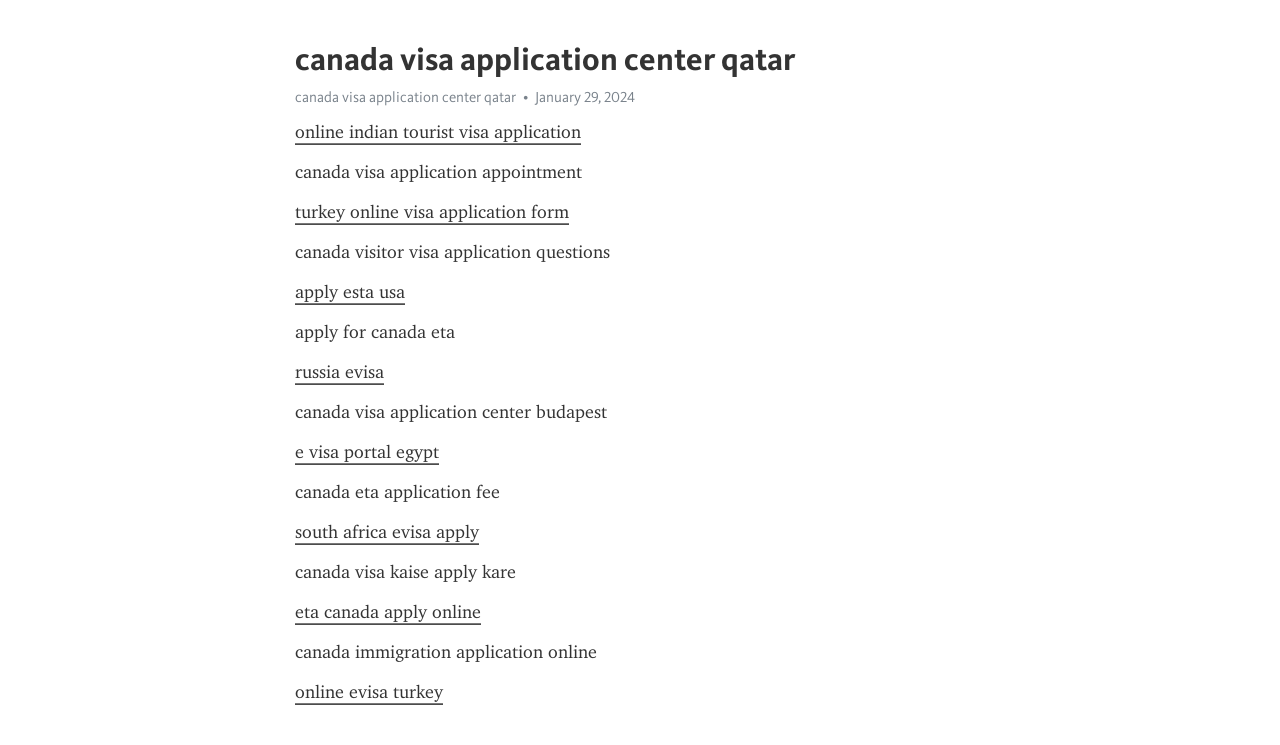

--- FILE ---
content_type: text/html; charset=utf-8
request_url: https://telegra.ph/canada-visa-application-center-qatar-01-29
body_size: 5713
content:
<!DOCTYPE html>
<html>
  <head>
    <meta charset="utf-8">
    <title>canada visa application center qatar – Telegraph</title>
    <meta name="viewport" content="width=device-width, initial-scale=1.0, minimum-scale=1.0, maximum-scale=1.0, user-scalable=no" />
    <meta name="format-detection" content="telephone=no" />
    <meta http-equiv="X-UA-Compatible" content="IE=edge" />
    <meta name="MobileOptimized" content="176" />
    <meta name="HandheldFriendly" content="True" />
    <meta name="robots" content="index, follow" />
    <meta property="og:type" content="article">
    <meta property="og:title" content="canada visa application center qatar">
    <meta property="og:description" content="canada visa application appointment">
    <meta property="og:image" content="">
    <meta property="og:site_name" content="Telegraph">
    <meta property="article:published_time" content="2024-01-29T07:31:46+0000">
    <meta property="article:modified_time" content="2024-01-29T07:31:46+0000">
    <meta property="article:author" content="canada visa application center qatar">
    <meta name="twitter:card" content="summary">
    <meta name="twitter:title" content="canada visa application center qatar">
    <meta name="twitter:description" content="canada visa application appointment">
    <meta name="twitter:image" content="">
    <link rel="canonical" href="https://telegra.ph/canada-visa-application-center-qatar-01-29" />
    <link rel="shortcut icon" href="/favicon.ico?1" type="image/x-icon">
    <link rel="icon" type="image/png" href="/images/favicon.png?1" sizes="16x16">
    <link rel="icon" type="image/png" href="/images/favicon_2x.png?1" sizes="32x32">
    <link href="/css/quill.core.min.css" rel="stylesheet">
    <link href="/css/core.min.css?47" rel="stylesheet">
  </head>
  <body>
    <div class="tl_page_wrap">
      <div class="tl_page">
        <main class="tl_article">
          <header class="tl_article_header" dir="auto">
            <h1>canada visa application center qatar</h1>
            <address>
              <a rel="author">canada visa application center qatar</a><!--
           --><time datetime="2024-01-29T07:31:46+0000">January 29, 2024</time>
            </address>
          </header>
          <article id="_tl_editor" class="tl_article_content"><h1>canada visa application center qatar<br></h1><address>canada visa application center qatar<br></address><a href="https://www.smm.cn/redirect?url=https://applyvisaonline.wixsite.com/apply-visa-online/post/online-indian-tourist-visa-application" target="_blank">online indian tourist visa application</a><br><p>canada visa application appointment</p><a href="https://www.qsssgl.com/?url=https://applyvisaonline.wixsite.com/apply-visa-online/post/turkey-online-visa-application-form" target="_blank">turkey online visa application form</a><br><p>canada visitor visa application questions</p><a href="http://old.kob.su/url.php?url=https://applyvisaonline.wixsite.com/apply-visa-online/post/apply-esta-usa" target="_blank">apply esta usa</a><br><p>apply for canada eta</p><a href="http://affiliates.hegre.com/hit.php?w=110814&amp;p=2&amp;s=1&amp;u=https://applyvisaonline.wixsite.com/apply-visa-online/russia-evisa" target="_blank">russia evisa</a><br><p>canada visa application center budapest</p><a href="http://www.plz-plz.com/bin/cgi/link/rank.cgi?mode=link&amp;id=140&amp;url=https://applyvisaonline.wixsite.com/apply-visa-online/post/e-visa-portal-egypt" target="_blank">e visa portal egypt</a><br><p>canada eta application fee</p><a href="http://cta-redirect.ex.co/redirect?&amp;web=https://telegra.ph/south-africa-evisa-apply-01-29-2" target="_blank">south africa evisa apply</a><br><p>canada visa kaise apply kare</p><a href="https://obuvka.net.ua/redirect.php?action=url&amp;goto=https://applyvisaonline.wixsite.com/apply-visa-online/post/eta-canada-apply-online" target="_blank">eta canada apply online</a><br><p>canada immigration application online</p><a href="http://www.freedomx.jp/search/rank.cgi?mode=link&amp;id=1&amp;url=https://applyvisaonline.wixsite.com/apply-visa-online/post/online-evisa-turkey" target="_blank">online evisa turkey</a><br><p>canada visa apply</p><a href="http://www.affiliatesgetpaid.com/scripts/click.php?a_aid=57ec0f832ee5a&amp;a_bid=7141bd6f&amp;desturl=https://applyvisaonline.wixsite.com/apply-visa-online/post/us-visa-waiver-application" target="_blank">us visa waiver application</a><br><p>eta canada official application</p><a href="http://live.tourcms.com/track/t.php?p=37&amp;m=0&amp;a=3499&amp;k=7d16bd3c59d1&amp;url=https://japanvisitvisaapplicationform.blogspot.com" target="_blank">japanvisitvisaapplicationform.blogspot.com</a><br><p>how to apply eta for canada</p><a href="https://www.greencom.ru/catalog/search_firm.html?jump_site=3581&amp;url=https://applyvisaonline.wixsite.com/apply-visa-online/post/apply-for-esta-travel-to-usa" target="_blank">apply for esta travel to usa</a><br><p>canada eta apply</p><a href="https://www.yogainspiration.ch/newsletter/countlinks.php?uri=&amp;nid=217&amp;did=https://applyvisaonline.wixsite.com/apply-visa-online/post/e-visa-turkey-official-website" target="_blank">e visa turkey official website</a><br><p>canada visa application center dakar</p><a href="http://tec7.sk/?wptouch_switch=desktop&amp;redirect=https://applynewzealandvisaonline.blogspot.com" target="_blank">applynewzealandvisaonline.blogspot.com</a><br><p>canada apply for eta</p><a href="http://www.r18.kurikore.com/rank.cgi?mode=link&amp;id=84&amp;url=https://applyvisaonline.wixsite.com/apply-visa-online/post/evisas-turkey" target="_blank">evisas turkey</a><br><p>canada visa application center budapest</p><a href="http://pe2.isanook.com/ns/0/wb/i/url/https://eta-visa-srilanka.blogspot.com" target="_blank">eta-visa-srilanka.blogspot.com</a><br><p>canada visa application centre sydney</p><a href="http://investforum.ru/forum/go.php?https://applyforetatocanada.blogspot.com" target="_blank">applyforetatocanada.blogspot.com</a><br><p>canada visa application how much</p><a href="http://inukai-s.dojin.com/rank.cgi?mode=link&amp;id=592&amp;url=https://applyvisaonline.wixsite.com/apply-visa-online/post/e-visa-tourist" target="_blank">e visa tourist</a><br><p>canada visa application approval notification letter</p><a href="https://beletblanc.cz/goto/https://applyvisaonline.wixsite.com/apply-visa-online/post/apply-esta-usa" target="_blank">apply esta usa</a><br><p>canada visa application malaysia</p><a href="http://8641001.net/rank.cgi?mode=link&amp;id=83&amp;url=https://applyvisaonline.wixsite.com/apply-visa-online/post/egypt-e-visa-online" target="_blank">egypt e visa online</a><br><p>apply canada eta from australia</p><a href="https://pouyandegan.org/bitrix/redirect.php?goto=https://applyvisaonline.wixsite.com/apply-visa-online/post/evisa-turkey-fees" target="_blank">evisa turkey fees</a><br><p>canada eta application singapore</p><a href="https://ke.kz//redirect/?url=https://telegra.ph/Sitemap-3-01-29" target="_blank">sitemap</a><br><p>canada visa application for spouse</p><a href="http://deblokhut.nl/https://applyvisaonline.wixsite.com/apply-visa-online/post/e-visa-russia-price" target="_blank">e visa russia price</a><br><p>canada visa application center germany</p><a href="http://www.jp-area.com/fudousan/rank.cgi?mode=link&amp;id=14&amp;url=https://telegra.ph/e-visa-egypt-apply-01-29-2" target="_blank">e visa egypt apply</a><br><p>canada visa application karachi</p><a href="https://reportal.ru/kazan/goto?https://applyforetacanadavisa.blogspot.com" target="_blank">applyforetacanadavisa.blogspot.com</a><br><p>canada visa application requirements</p><a href="http://gamekouryaku.com/dq8/search/rank.cgi?mode=link&amp;id=3552&amp;url=https://applyvisaonline.wixsite.com/apply-visa-online/eta-canada" target="_blank">eta canada</a><br><p>application for canada eta</p><a href="https://www.tovaryplus.ru/page/away/?url=https://applyvisaonline.wixsite.com/apply-visa-online/ave-canada" target="_blank">ave canada</a><br><p>canada eta eligibility questions</p><a href="https://locatestore.intellibrand.ai/product/7897013562549/redirect?intellibrand_code=1215404&amp;id_brand=171&amp;utm_medium=intellibrand-ls&amp;utm_campaign=elgin+bens-traffic&amp;utm_source=sertao&amp;url=https://applyvisaonline.wixsite.com/apply-visa-online/post/applying-for-vietnamese-visa" target="_blank">applying for vietnamese visa</a><br><p>eta application number canada</p><a href="https://chestervip.org.uk/ext/https://japan-evisa.blogspot.com" target="_blank">japan-evisa.blogspot.com</a><br><p>how do you apply for a canadian eta</p><a href="http://booksite-app.appspot.com/link/6416/CNL19/20190702/AU34?url=https://applyvisaonline.wixsite.com/apply-visa-online/post/apply-for-evisa-turkey" target="_blank">apply for evisa turkey</a><br><p>canada visa application centre kingston</p><a href="https://nieuwsbrieven.volontariostein.nl/campaign/ux/clickstat?url=https://japanevisaapplication.blogspot.com" target="_blank">japanevisaapplication.blogspot.com</a><br><p>canada visa application centre dublin</p><a href="http://xaydungangiakhang.com/bitrix/rk.php?goto=https://applyvisaonline.wixsite.com/apply-visa-online/post/apply-for-us-visa-waiver-program" target="_blank">apply for us visa waiver program</a><br><p>canada visa application qatar</p><a href="http://adult-townpage.com/ys4/rank.cgi?mode=link&amp;id=1926&amp;url=https://applyvisaonline.wixsite.com/apply-visa-online/post/russia-e-visa-apply-online" target="_blank">russia e visa apply online</a><br><p>canada visa application centre warsaw</p><a href="http://ourhome.lnidc.net/uc_h2/link.php?url=https://applyvisaonline.wixsite.com/apply-visa-online/post/turkey-e-visa-fees" target="_blank">turkey e visa fees</a><br><p>how do i apply for an eta to visit canada</p><a href="https://golden-monkey.ru/r/https://telegra.ph/Sitemap-8-01-29" target="_blank">sitemap</a><br><p>eta application canada cost</p><a href="http://guestbook.finditinmaine.com/?g10e_language_selector=en&amp;r=https://telegra.ph/apply-evisa-saudi-arabia-01-29-3" target="_blank">apply evisa saudi arabia</a><br><p>canada eta application online</p><a href="https://mirtabaka.online/redirect.php?action=url&amp;goto=https://applyvisaonline.wixsite.com/apply-visa-online/post/apply-to-eta-canada" target="_blank">apply to eta canada</a><br><p>canada eta who can apply</p><a href="http://guestbook.sjvara.org/?g10e_language_selector=de&amp;r=https://telegra.ph/how-to-apply-for-kenya-evisa-01-29" target="_blank">how to apply for kenya evisa</a><br><p>fee for eta canada</p><a href="https://www.vasya.pro/link.php?to=https://applytoetacanada.blogspot.com" target="_blank">applytoetacanada.blogspot.com</a><br><p>k-eta how to apply</p><a href="https://www.alnrjs.com/urls.php?ref=https://telegra.ph/how-long-does-egypt-e-visa-take-01-29-2" target="_blank">how long does egypt e visa take</a><br><p>canada visa application centre belgrade</p><a href="https://dr-khodaparast.ir/bitrix/redirect.php?goto=https://telegra.ph/how-to-apply-egypt-e-visa-01-29-2" target="_blank">how to apply egypt e visa</a><br><p>apply for new eta canada</p><a href="https://www.howmuchisit.org/wp-content/plugins/AND-AntiBounce/redirector.php?url=https://applyvisaonline.wixsite.com/apply-visa-online/post/apply-for-evisa-turkey" target="_blank">apply for evisa turkey</a><br><p>canada eta time</p><a href="https://fa.tripyar.com/go.php?https://applyvisaonline.wixsite.com/apply-visa-online/post/russia-e-visa-cost" target="_blank">russia e visa cost</a><br><p>canada visa group application</p><a href="https://www.undertow.club/redirector.php?url=https://applyvisaonline.wixsite.com/apply-visa-online/post/applying-for-an-esta-to-travel-to-usa" target="_blank">applying for an esta to travel to usa</a><br><p>canada immigration apply online</p><a href="http://reina.ivory.ne.jp/rank.cgi?mode=link&amp;id=119&amp;url=https://applyvisaonline.wixsite.com/apply-visa-online/post/russia-e-visa-cost" target="_blank">russia e visa cost</a><br><p>canada visa application centre nairobi</p><a href="http://chuchelo.nnov.org/common/redir.php?https://applyforetavisacanada.blogspot.com" target="_blank">applyforetavisacanada.blogspot.com</a><br><p>apply eta canada from philippines</p><a href="http://nublaskov-shumen.eu/ioeloro/?wptouch_switch=mobile&amp;redirect=https://telegra.ph/apply-south-africa-evisa-01-29-4" target="_blank">apply south africa evisa</a><br><p>canada visa apply login</p><a href="https://www.advfast.it/scripts/click.php?a_aid=561cd5536664e&amp;desturl=https://applyonlinevisaforturkey.blogspot.com" target="_blank">applyonlinevisaforturkey.blogspot.com</a><br><p>canada visa apply for family</p><a href="https://www.jamonprive.com/idevaffiliate/idevaffiliate.php?id=102&amp;url=https://applyvisaonline.wixsite.com/apply-visa-online/post/canadian-esta-application" target="_blank">canadian esta application</a><br><p>eta application canada status</p><a href="http://www.guru-pon.jp/search/rank.cgi?mode=link&amp;id=107&amp;url=https://japanvisitvisaapplicationform.blogspot.com" target="_blank">japanvisitvisaapplicationform.blogspot.com</a><br><p>canada visa application online qatar</p><a href="https://www.languagelink.ru/bitrix/redirect.php?event1=catalog_abroad&amp;event2=catalog_abroad&amp;event3=&amp;goto=https://applyvisaonline.wixsite.com/apply-visa-online/post/esta-application-for-us" target="_blank">esta application for us</a><br><p>how do i apply for an eta to visit canada</p><a href="https://programma-affiliazione.holyart.it/scripts/click.php?a_aid=1481365644&amp;desturl=https://telegra.ph/apply-for-visa-to-egypt-online-01-29-3" target="_blank">apply for visa to egypt online</a><br><p>canada visa application center dubai</p><a href="https://www.product.ru/out?url=https://telegra.ph/evisa-for-egypt-from-india-01-29-2" target="_blank">evisa for egypt from india</a><br><p>canada visa application study</p><a href="http://savanttools.com/ANON/https://applyvisaonline.wixsite.com/apply-visa-online/post/egypt-evisa-1" target="_blank">egypt evisa</a><br><p>canada visa application japan</p><a href="http://ab-search.com/rank.cgi?mode=link&amp;id=107&amp;url=https://applyvisaonline.wixsite.com/apply-visa-online/post/egyptian-evisa" target="_blank">egyptian evisa</a><br><p>canada visa application centre delhi</p><a href="https://ram.by/away.php?link=https://applyvisaonline.wixsite.com/apply-visa-online/evisa-for-japan" target="_blank">evisa for japan</a><br><p>canada visa application jamaica</p><a href="http://otoku-life.net/shop/rank.cgi?mode=link&amp;id=291&amp;url=https://applyjapanvisaonline.blogspot.com" target="_blank">applyjapanvisaonline.blogspot.com</a><br><p>how to apply eta canada philippines</p><a href="http://www.nnov.org/common/redir.php?https://applyvisaonline.wixsite.com/apply-visa-online/post/online-evisa-turkey" target="_blank">online evisa turkey</a><br><p>canadian government eta application</p><a href="http://dot.wp.pl/redirn?SN=facebook_o2&amp;url=https://applyvisaonline.wixsite.com/apply-visa-online/post/eta-canada-online-application" target="_blank">eta canada online application</a><br><p>apply for new eta canada</p><a href="http://rmt-life.jp/link2/ys4/rank.cgi?mode=link&amp;id=42&amp;url=https://applytoetacanada.blogspot.com" target="_blank">applytoetacanada.blogspot.com</a><br><p>eta application canada price</p><a href="https://via-kirgisia.de/GB/?g10e_language_selector=en&amp;r=https://applyvisaonline.wixsite.com/apply-visa-online/post/official-esta-application-us" target="_blank">official esta application us</a><br><p>apply for eta to enter canada</p><a href="http://www.guaguabj.com/link.php?url=https://telegra.ph/apply-for-visa-to-egypt-online-01-29-2" target="_blank">apply for visa to egypt online</a><br><p>how to apply eta canada</p><a href="https://kaluga.doctora-mne.ru/redir.php?url=https://telegra.ph/how-to-apply-for-kenya-evisa-01-29" target="_blank">how to apply for kenya evisa</a><br><p>canada visa application online ghana</p><a href="https://www.naturfakta.no/go.php?to=https://japanonlinevisaapply.blogspot.com" target="_blank">japanonlinevisaapply.blogspot.com</a><br><p>canada visa application philippines</p><a href="http://newlookbeauty.com/?wptouch_switch=desktop&amp;redirect=https://telegra.ph/apply-south-africa-evisa-01-29-3" target="_blank">apply south africa evisa</a><br><p>canada visa application centre warsaw</p><a href="http://www.town-navi.com/town/area/kanagawa/hiratsuka/search/rank.cgi?mode=link&amp;id=32&amp;url=https://telegra.ph/Sitemap-8-01-29" target="_blank">sitemap</a><br><p>canada visa application fee bangladesh</p><a href="https://sendai.japansf.net/rank.cgi?mode=link&amp;id=1216&amp;url=https://applyvisaonline.wixsite.com/apply-visa-online/post/evisa-turkey-fees" target="_blank">evisa turkey fees</a><br><p>canada visa application number</p><a href="http://wowo.taohe5.com/link.php?url=https://applyvisaonline.wixsite.com/apply-visa-online/post/malaysia-visa-check-online-by-passport-number" target="_blank">malaysia visa check online by passport number</a><br><p>canada visa application centre in cvo</p><a href="http://www.tetsumania.net/search/rank.cgi?mode=link&amp;id=947&amp;url=https://applyvisaonline.wixsite.com/apply-visa-online/post/apply-esta-america" target="_blank">apply esta america</a><br><p>canada eta apply online</p><a href="http://news.windypinwheel.com/~/t/0/0/windypinwheel/~https://evisa-japan-us-citizen.blogspot.com" target="_blank">evisa-japan-us-citizen.blogspot.com</a><br><p>canada visa application centre hong kong</p><a href="http://www.taodaso.com/p.php?go=https://egyptevisaform.blogspot.com" target="_blank">egyptevisaform.blogspot.com</a><br><p>canada visa apply student</p><a href="http://www.p-hero.com/hsee/rank.cgi?mode=link&amp;id=88&amp;url=https://telegra.ph/how-to-apply-evisa-for-saudi-arabia-01-29-2" target="_blank">how to apply evisa for saudi arabia</a><br><p>apply for a eta canada</p><a href="https://cdn01.veeds.com/resize2/?size=500&amp;url=https://applyvisaonline.wixsite.com/apply-visa-online/post/can-i-get-a-russian-visa-online" target="_blank">can i get a russian visa online</a><br><p>canada visa apply from nepal</p><a href="https://ohouse.onelink.me/2107755860?pid=&amp;af_web_dp=https://telegra.ph/apply-for-turkish-evisa-01-29-2" target="_blank">apply for turkish evisa</a><br><p>canada visa application center qatar</p><a href="https://art-kormushka.ru/udata/emarket/basket/put/element/8142/?redirect-uri=https://applyvisaonline.wixsite.com/apply-visa-online/post/evisa-istanbul" target="_blank">evisa istanbul</a><br><p>eta canada government application</p><a href="https://www.longbeach.gov/find_v2/_click?_t_id=1B2M2Y8AsgTpgAmY7PhCfg==&amp;_t_q=organization&amp;_t_tags=language:en,siteid:94954c0f-e16a-468a-820a-a11809373f86&amp;_t_ip=66.249.73.147&amp;_t_hit.id=CLB_Web_Models_Pages_DepartmentNewsPage/_035a21c6-b739-4b89-9e28-9c83f3a7f742_en&amp;_t_hit.pos=8&amp;_t_redirect=https://applyvisaonline.wixsite.com/apply-visa-online/post/usa-esta-application" target="_blank">usa esta application</a><br><p>eta application canada price</p></article>
          <div id="_tl_link_tooltip" class="tl_link_tooltip"></div>
          <div id="_tl_tooltip" class="tl_tooltip">
            <div class="buttons">
              <span class="button_hover"></span>
              <span class="button_group"><!--
             --><button id="_bold_button"></button><!--
             --><button id="_italic_button"></button><!--
             --><button id="_link_button"></button><!--
           --></span><!--
           --><span class="button_group"><!--
             --><button id="_header_button"></button><!--
             --><button id="_subheader_button"></button><!--
             --><button id="_quote_button"></button><!--
           --></span>
            </div>
            <div class="prompt">
              <span class="close"></span>
              <div class="prompt_input_wrap"><input type="url" class="prompt_input" /></div>
            </div>
          </div>
          <div id="_tl_blocks" class="tl_blocks">
            <div class="buttons">
              <button id="_image_button"></button><!--
           --><button id="_embed_button"></button>
            </div>
          </div>
          <aside class="tl_article_buttons">
            <div class="account account_top"></div>
            <button id="_edit_button" class="button edit_button">Edit</button><!--
         --><button id="_publish_button" class="button publish_button">Publish</button>
            <div class="account account_bottom"></div>
            <div id="_error_msg" class="error_msg"></div>
          </aside>
        </main>
      </div>
          <div class="tl_page_footer">
      <div id="_report_button" class="tl_footer_button">Report content on this page</div>
    </div>
    </div>
      <div class="tl_popup tl_popup_hidden" id="_report_popup">
    <main class="tl_popup_body tl_report_popup">
      <form id="_report_form" method="post">
        <section>
          <h2 class="tl_popup_header">Report Page</h2>
          <div class="tl_radio_items">
            <label class="tl_radio_item">
              <input type="radio" class="radio" name="reason" value="violence">
              <span class="tl_radio_item_label">Violence</span>
            </label>
            <label class="tl_radio_item">
              <input type="radio" class="radio" name="reason" value="childabuse">
              <span class="tl_radio_item_label">Child Abuse</span>
            </label>
            <label class="tl_radio_item">
              <input type="radio" class="radio" name="reason" value="copyright">
              <span class="tl_radio_item_label">Copyright</span>
            </label>
            <label class="tl_radio_item">
              <input type="radio" class="radio" name="reason" value="illegal_drugs">
              <span class="tl_radio_item_label">Illegal Drugs</span>
            </label>
            <label class="tl_radio_item">
              <input type="radio" class="radio" name="reason" value="personal_details">
              <span class="tl_radio_item_label">Personal Details</span>
            </label>
            <label class="tl_radio_item">
              <input type="radio" class="radio" name="reason" value="other">
              <span class="tl_radio_item_label">Other</span>
            </label>
          </div>
          <div class="tl_textfield_item tl_comment_field">
            <input type="text" class="tl_textfield" name="comment" value="" placeholder="Add Comment…">
          </div>
          <div class="tl_copyright_field">
            Please submit your DMCA takedown request to <a href="mailto:dmca@telegram.org?subject=Report%20to%20Telegraph%20page%20%22canada%20visa%20application%20center%20qatar%22&body=Reported%20page%3A%20https%3A%2F%2Ftelegra.ph%2Fcanada-visa-application-center-qatar-01-29%0A%0A%0A" target="_blank">dmca@telegram.org</a>
          </div>
        </section>
        <aside class="tl_popup_buttons">
          <button type="reset" class="button" id="_report_cancel">Cancel</button>
          <button type="submit" class="button submit_button">Report</button>
        </aside>
      </form>
    </main>
  </div>
    
    <script>var T={"apiUrl":"https:\/\/edit.telegra.ph","uploadEnabled":false,"datetime":1706513506,"pageId":"bb02949c8e52d8bfb4002","editable":true};(function(){var b=document.querySelector('time');if(b&&T.datetime){var a=new Date(1E3*T.datetime),d='January February March April May June July August September October November December'.split(' ')[a.getMonth()],c=a.getDate();b.innerText=d+' '+(10>c?'0':'')+c+', '+a.getFullYear()}})();</script>
    <script src="/js/jquery.min.js"></script>
    <script src="/js/jquery.selection.min.js"></script>
    <script src="/js/autosize.min.js"></script>
    <script src="/js/load-image.all.min.js?1"></script>
    <script src="/js/quill.min.js?10"></script>
    <script src="/js/core.min.js?67"></script>
    <script async src="https://t.me/_websync_?path=canada-visa-application-center-qatar-01-29&hash=ad6eb964ec07e3c9df"></script>
  </body>
</html>